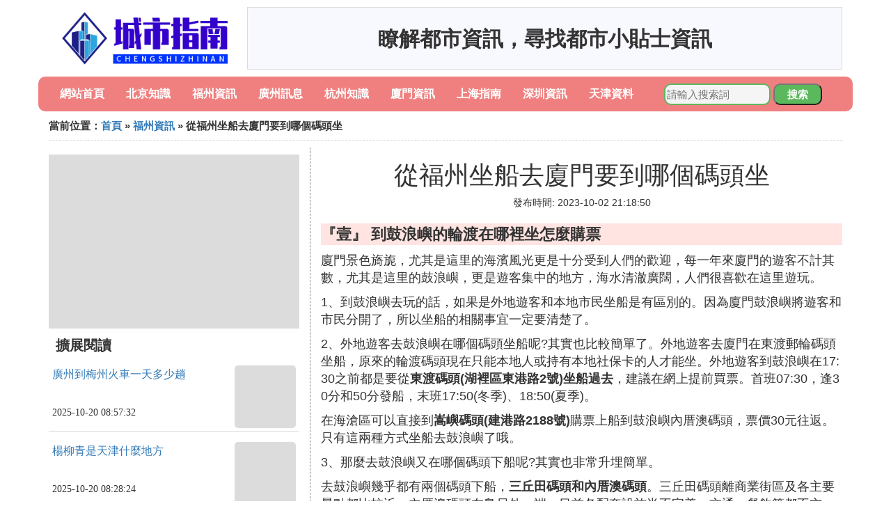

--- FILE ---
content_type: text/html;charset=utf-8
request_url: https://www.branchsmith.com/fuzhou_357846
body_size: 6178
content:
<!DOCTYPE html>
<html>
	<head>
		<meta charset="utf-8" />
		<meta name="viewport" content="width=device-width,initial-scale=1,minimum-scale=1,maximum-scale=1,user-scalable=no" />
		<title>從福州坐船去廈門要到哪個碼頭坐_廈門鼓浪嶼有幾個碼頭 - 城市指南網</title>
		<meta name="description" content="本資訊是關於廈門鼓浪嶼有幾個碼頭,福州平潭直達到離廈門鼓浪嶼,最近的車次怎麼坐啊,福州到廈門鼓浪嶼,從福州去廈門鼓浪嶼玩,想問一下怎麼去相關的內容,由城市指南網為您收集整理請點擊查看詳情"/>
		<meta http-equiv="Cache-Control" content="no-siteapp"/>
		<meta http-equiv="Cache-Control" content="no-transform"/>
		<link href="//www.branchsmith.com/zh/fuzhou_357846" rel="alternate" hreflang="zh-Hans">
		<link href="//www.branchsmith.com/fuzhou_357846" rel="alternate" hreflang="zh-Hant">
		<link rel="stylesheet" type="text/css" href="//www.branchsmith.com/information/css/bootstrap.min.css"/>
		<link rel="stylesheet" type="text/css" href="//www.branchsmith.com/information/css/public.css"/>
	</head>
	<body>
		
		<div class="container logoarea">
			<div class="logopic col-md-3 col-sm-12 col-xs-12">
				<a href="//www.branchsmith.com/"><img class="lazy" src="//www.branchsmith.com/information/img/loading.jpg" data-original="//www.branchsmith.com/information/img/logo.png"></a>
			</div>
			<div class="mainshow visible-md visible-lg col-md-9 col-lg-9">
				<script src="//www.branchsmith.com/js/a11.js"></script>
			</div>
		</div>
		
		<div class="container navlist">
			<ul class="list-unstyled">
				<li class="col-md-1 col-sm-4 col-xs-4"><a href="//www.branchsmith.com/">網站首頁</a></li>
				<li class="col-md-1 col-sm-4 col-xs-4"><a href="//www.branchsmith.com/cities_beijing_1">北京知識</a></li>
				<li class="col-md-1 col-sm-4 col-xs-4"><a href="//www.branchsmith.com/cities_fuzhou_1">福州資訊</a></li>				
				<li class="col-md-1 col-sm-4 col-xs-4"><a href="//www.branchsmith.com/cities_guangzhou_1">廣州訊息</a></li>				
				<li class="col-md-1 col-sm-4 col-xs-4"><a href="//www.branchsmith.com/cities_hangzhou_1">杭州知識</a></li>				
				<li class="col-md-1 col-sm-4 col-xs-4"><a href="//www.branchsmith.com/cities_xiamen_1">廈門資訊</a></li>				
				<li class="col-md-1 col-sm-4 col-xs-4"><a href="//www.branchsmith.com/cities_shanghai_1">上海指南</a></li>				
				<li class="col-md-1 col-sm-4 col-xs-4"><a href="//www.branchsmith.com/cities_shenzhen_1">深圳資訊</a></li>				
				<li class="col-md-1 col-sm-4 col-xs-4"><a href="//www.branchsmith.com/cities_tianjin_1">天津資料</a></li>				
			</ul>
			<div class="search barcomm col-md-3 col-sm-12 col-xs-12">
				<form action="//www.branchsmith.com/search.php" method="post">
					<input type="text" placeholder="請輸入搜索詞" name="keywords">
					<button type="submit" class="searchcomm">搜索</button>
				</form>
			</div>
		</div>
		
		<div class="container category-list">
			<div class="location col-md-12 col-sm-12 col-xs-12">
				當前位置：<a href="//www.branchsmith.com/">首頁</a> &raquo; <a href="//www.branchsmith.com/cities_fuzhou_1">福州資訊</a> &raquo; 從福州坐船去廈門要到哪個碼頭坐
			</div>
			
			<div class="row">
				
				<div class="right-area col-md-4 col-sm-12 col-xs-12">
					<div class="right-show col-md-12 hidden-sm hidden-xs">
						<img width="100%" height="250px" class="lazy" src="//www.branchsmith.com/information/img/loading.jpg" data-original="https://picsum.photos/250/250?random=255">
					</div>
					
					<div class="category-name">擴展閱讀</div>
					
					
					<div class="list-detail">
						<div class="left-detail col-md-8 col-sm-8 col-xs-8">
							<span class="article-title"><a href="//www.branchsmith.com/guangzhou_458202">廣州到梅州火車一天多少趟</a></span>
							<span class="post-time">2025-10-20 08:57:32</span>
						</div>
						<div class="right-detail col-md-4 col-sm-4 col-xs-4">
							<span><img class="lazy" src="//www.branchsmith.com/information/img/loading.jpg" data-original="https://picsum.photos/111.jpg?random=111"></span>
						</div>
					</div>
					
					<div class="list-detail">
						<div class="left-detail col-md-8 col-sm-8 col-xs-8">
							<span class="article-title"><a href="//www.branchsmith.com/tianjin_458201">楊柳青是天津什麼地方</a></span>
							<span class="post-time">2025-10-20 08:28:24</span>
						</div>
						<div class="right-detail col-md-4 col-sm-4 col-xs-4">
							<span><img class="lazy" src="//www.branchsmith.com/information/img/loading.jpg" data-original="https://picsum.photos/623.jpg?random=623"></span>
						</div>
					</div>
					
					<div class="list-detail">
						<div class="left-detail col-md-8 col-sm-8 col-xs-8">
							<span class="article-title"><a href="//www.branchsmith.com/fuzhou_458200">福州鼓樓哪裡學拉丁舞</a></span>
							<span class="post-time">2025-10-20 08:15:25</span>
						</div>
						<div class="right-detail col-md-4 col-sm-4 col-xs-4">
							<span><img class="lazy" src="//www.branchsmith.com/information/img/loading.jpg" data-original="//www.branchsmith.com/pic_42a98226cffc1e1771654dac5890f603728de952?x-bce-process=image%2Fresize%2Cm_lfit%2Cw_600%2Ch_800%2Climit_1%2Fquality%2Cq_85%2Fformat%2Cf_auto"></span>
						</div>
					</div>
					
					
				</div>
				
				<div class="left-area2 col-md-8 col-sm-12 col-xs-12">
					<div class="article-detail">
						<div class="article-headline"><h1>從福州坐船去廈門要到哪個碼頭坐</h1></div>
						<div class="article-postime">發布時間: 2023-10-02 21:18:50</div>
						<div class="article-content">
						    <script src="//www.branchsmith.com/js/a44.js"></script>
<p class="subparagraph">『壹』 到鼓浪嶼的輪渡在哪裡坐怎麼購票</p>


<p>廈門景色旖旎，尤其是這里的海濱風光更是十分受到人們的歡迎，每一年來廈門的遊客不計其數，尤其是這里的鼓浪嶼，更是遊客集中的地方，海水清澈廣闊，人們很喜歡在這里遊玩。</p><p>1、到鼓浪嶼去玩的話，如果是外地遊客和本地市民坐船是有區別的。因為廈門鼓浪嶼將遊客和市民分開了，所以坐船的相關事宜一定要清楚了。</p><p style="text-align:center;"></p><p>2、外地遊客去鼓浪嶼在哪個碼頭坐船呢?其實也比較簡單了。外地遊客去廈門在東渡郵輪碼頭坐船，原來的輪渡碼頭現在只能本地人或持有本地社保卡的人才能坐。外地遊客到鼓浪嶼在17:30之前都是要從<strong>東渡碼頭(湖裡區東港路2號)坐船過去</strong>，建議在網上提前買票。首班07:30，逢30分和50分發船，末班17:50(冬季)、18:50(夏季)。</p><p>在海滄區可以直接到<strong>嵩嶼碼頭(建港路2188號)</strong>購票上船到鼓浪嶼內厝澳碼頭，票價30元往返。只有這兩種方式坐船去鼓浪嶼了哦。</p><p>3、那麼去鼓浪嶼又在哪個碼頭下船呢?其實也非常升埋簡單。</p><p style="text-align:center;"></p><p>去鼓浪嶼幾乎都有兩個碼頭下船，<strong>三丘田碼頭和內厝澳碼頭</strong>。三丘田碼頭離商業街區及各主要景點都比較近，內厝澳碼頭在島另外一端，目前各配套設施尚不完善。交通、餐飲等都不方便。</p><p>如果住在島上的話看哪一個離酒店比較近就在哪個下船,<br/>如果是純玩的話，三丘田是在靠近熱鬧街道龍頭路還有一些景點較近的地方，吵滲螞而內厝奧幾乎是在跟這個相反的島的另一頭，要到熱鬧點的地方要繞半個島。如果住宿是選擇在內厝奧那邊是可以坐船到那個碼頭下，如果不是建議還是選擇三丘田碼頭。</p><p>4、值得注意的是，一定一定要提前購票了，提前購票的渠道分三種，一種就是官方網站，一種就是微信公眾喊盯號，一種就是支付寶了。</p><p style="text-align:center;"></p><p>詳情都在廈門輪渡公司官網了，地址如下：https://www.xmferry.com/</p><p style="white-space:normal;"><strong>鼓浪嶼最實用最全的船票攻略：http://www.k1u.com/trip/40924.html</strong></p><p style="white-space:normal;"><strong>鼓浪嶼一日游攻略：http://www.k1u.com/tour/17198.html</strong></p><p style="white-space:normal;"><strong>鼓浪嶼美食推薦：http://www.k1u.com/trip/46759.html</strong></p><p style="white-space:normal;"><strong>鼓浪嶼住宿推薦：http://www.k1u.com/trip/85211.html</strong></p>

<p class="subparagraph">『貳』 福州到廈門鼓浪嶼</p>
<p>
1.時間表看樓上的。汽車票差不多是110塊福州到廈門，商務大巴，比廈門到福州貴10塊左右。<br />動車的話70塊錢，福州北站2個小時不到就能到廈門。<br />2.松柏汽車站的話坐31路到輪渡站最方便，速度還不錯，司機也比較好，我基本每天坐。<br />火車站的話車太多了，出了火車站右拐就是公交站，車太多了3 19 25 28 67 96 106 528 534 534 536 807 806 等一大堆都能坐。<br />坐船從輪渡到鼓浪嶼差不多10分鍾。底下過渡是不要錢的，回來才要收8塊錢。晚上9點以後4塊，10點後免費。船上2樓來回都要多給1塊錢，因為2樓有椅子可以坐，而且視野很開闊可以給你擺pose拍照片，不過節假日人多的要死還是算了。。。<br />3.日光岩、菽庄花園、海底世界，還有沙灘上吹牛聊天談人生看PLMM。。。<br />辦個旅遊通票比較劃算，小心島上的野導。。。千萬不要相信，不然被抓去買茶葉。<br />4.來回動車140，加上交通費用，給你打車也好，算30，輪渡費用8塊錢。門票全部給你算200，住宿鼓浪嶼對面有個如家，一晚上200左右。吃飯喝水買東西消費看你自己需要，估計600左右差不多
</p>
<p class="subparagraph">『叄』 福州平潭直達到離廈門鼓浪嶼,最近的車次怎麼坐啊</p>
<p>
木有直達鼓浪嶼的車，只有先坐車到廈門汽車站。<br />（如果是平潭的話，應該會在枋湖客運站停吧，這個可以問一下司機，廈門汽車站目前有三個在用，一個是枋湖，是停長途客車，一個是梧村汽車站，一般是挺晉江泉州等比較近的客車，一個是濱南長途汽車站，好像是停南部長途客車的，比如廣州那邊的，具體哪個站停，你可以問一下司機）。<br />到了廈門汽車站後再坐公車或打的到輪渡，從輪渡那邊坐船到鼓浪嶼（票價是8元，在輪渡售票處那邊買）。<br />打的的話，枋湖離輪渡比較遠，所以會比較貴吧，濱南汽車站和梧村汽車站（就在廈門火車站對面）到輪渡都比較近。<br />如果是坐動車的話，一定要在廈門站下，不要在廈門北站，廈門北站比較遠，如果在廈門北站下了的話，也可以做BRT到第一碼頭（終點站），然後再坐車到輪渡，第一碼頭到輪渡很近。
</p>
<p class="subparagraph">『肆』 廈門鼓浪嶼有幾個碼頭</p>

<p>廈門鼓浪嶼有兩個碼頭：</p><p>1、三丘田碼頭、內厝澳碼頭。三丘田碼頭離主要瀏覽的鼓浪嶼上的景點比較近，所以一般都是從三丘田碼頭上的；</p><p>2、鼓浪嶼鋼琴碼頭。為了讓鼓浪嶼鋼琴碼頭「喘口氣」，島上新建了內厝澳碼頭，擴建了三丘田碼頭和鼓浪嶼鋼琴碼頭廣場；</p><p>3、內厝澳碼頭位於鼓浪嶼西部，靠近鼓浪嶼工藝美術學院，與鋼琴碼頭剛好「東西呼應」。</p><p>2012年鋼琴碼頭、三丘田碼頭的擴建工程開工，8月投用，與內厝澳碼頭形成「三足鼎立」的格局。</p><p><img class="lazy illustration" src="//www.branchsmith.com/images/loading.jpg" data-original="//www.branchsmith.com/pic_37d12f2eb9389b50ee9b03018835e5dde7116e79"/></p><p><strong>(4)從福州坐船去廈門要到哪個碼頭坐擴展閱讀：</strong></p><p>去三丘田碼頭，要從廈門東渡的碼頭坐船。回來也是到東渡。東渡離廈門市區的一些知名景點，如廈門植物園、廈門科技館、白鷺洲公園都很近的。</p><p>去鼓浪嶼幾乎都有兩個碼頭下船，三丘田碼頭和內厝澳碼頭。三丘田碼頭離商業街區及各主要景點都比較近，內厝澳碼頭在島另外一端，目前各配套設施尚不完善。交通、餐飲等都不方便。</p><p>如果住在島上的話看哪一個離酒店比較近就在哪個下船, 如果是純玩的話，三丘田是在靠近熱鬧街道龍頭路還有一些景點較近的地方，而內厝奧幾乎是在跟這個相反的島的另一頭，要到熱鬧點的地方要繞半個島。如果住宿是選擇在內厝奧那邊是可以坐船到那個碼頭下，如果不是建議還是選擇三丘田碼頭。</p><p>鼓浪嶼鋼琴造型的輪渡碼頭廣場是環島路的一個重要的觀景節點，這里是延平路、鹿礁路和龍頭路的交匯點，也是進出鼓浪嶼的最重要門戶。在鼓浪嶼三丘田旅遊碼頭和內厝澳碼頭未建之前，進出鼓浪嶼主要就是輪渡碼頭了。</p>

<p class="subparagraph">『伍』 從福州去廈門鼓浪嶼玩,想問一下怎麼去</p>
<p>
打算就玩一天的話還是早點走好，坐快運2.5個小時就可以到廈門了，坐公交（打的）到輪渡站，然後在坐船到鼓浪嶼（很快就到，就在對面），輪渡那邊的夜景很棒的，環島路，集美學村，這些地方也不錯！
</p>

						</div>
						
						<div class="readall_box" >
							<div class="read_more_mask"></div>
							<a class="read_more_btn" target="_self">閱讀全文</a>
						</div>

					</div>
					
					<div class="clearfix"></div>
					
					<div class="related-news">
						<h3>與從福州坐船去廈門要到哪個碼頭坐相關的內容</h3>
						<div class="related-list row">
							<ul class="list-unstyled">
								
								<li class="col-md-6 col-sm-6 col-xs-6"><a href="//www.branchsmith.com/fuzhou_458200">福州鼓樓哪裡學拉丁舞</a></li>
								
								<li class="col-md-6 col-sm-6 col-xs-6"><a href="//www.branchsmith.com/fuzhou_458198">福州哪裡有踩背的地方</a></li>
								
								<li class="col-md-6 col-sm-6 col-xs-6"><a href="//www.branchsmith.com/fuzhou_458197">福州十八高中地址在哪裡</a></li>
								
								<li class="col-md-6 col-sm-6 col-xs-6"><a href="//www.branchsmith.com/fuzhou_458188">福州胖哥兩優惠券哪裡有</a></li>
								
								<li class="col-md-6 col-sm-6 col-xs-6"><a href="//www.branchsmith.com/fuzhou_458179">福州流琪哪裡買</a></li>
								
								<li class="col-md-6 col-sm-6 col-xs-6"><a href="//www.branchsmith.com/fuzhou_458176">福州哪裡好玩游戲</a></li>
								
								<li class="col-md-6 col-sm-6 col-xs-6"><a href="//www.branchsmith.com/fuzhou_458167">福州哪裡有edg旗子賣</a></li>
								
								<li class="col-md-6 col-sm-6 col-xs-6"><a href="//www.branchsmith.com/fuzhou_458157">福州德國醫院在哪裡</a></li>
								
								<li class="col-md-6 col-sm-6 col-xs-6"><a href="//www.branchsmith.com/fuzhou_458136">福州惡性腫瘤中葯去哪裡開</a></li>
								
								<li class="col-md-6 col-sm-6 col-xs-6"><a href="//www.branchsmith.com/fuzhou_458129">福州哪裡有艾灸</a></li>
								
								<li class="col-md-6 col-sm-6 col-xs-6"><a href="//www.branchsmith.com/fuzhou_458121">福州今年劃龍舟在哪裡劃</a></li>
								
								<li class="col-md-6 col-sm-6 col-xs-6"><a href="//www.branchsmith.com/fuzhou_458115">福州一個人去哪裡散心最好</a></li>
								
								<li class="col-md-6 col-sm-6 col-xs-6"><a href="//www.branchsmith.com/fuzhou_458112">福州大學的零食店在哪裡進貨</a></li>
								
								<li class="col-md-6 col-sm-6 col-xs-6"><a href="//www.branchsmith.com/fuzhou_458111">福州哪裡有賣鑽石珠寶</a></li>
								
								<li class="col-md-6 col-sm-6 col-xs-6"><a href="//www.branchsmith.com/fuzhou_458106">福州本田哪裡買</a></li>
								
								<li class="col-md-6 col-sm-6 col-xs-6"><a href="//www.branchsmith.com/fuzhou_458102">福州耳科哪裡最好醫院</a></li>
								
								<li class="col-md-6 col-sm-6 col-xs-6"><a href="//www.branchsmith.com/fuzhou_458101">福州餐桌哪裡便宜</a></li>
								
								<li class="col-md-6 col-sm-6 col-xs-6"><a href="//www.branchsmith.com/fuzhou_458086">福州哪裡請人扮奧特曼</a></li>
								
								<li class="col-md-6 col-sm-6 col-xs-6"><a href="//www.branchsmith.com/fuzhou_458084">福州哪裡可以拍睡蓮</a></li>
								
								<li class="col-md-6 col-sm-6 col-xs-6"><a href="//www.branchsmith.com/fuzhou_458081">福州玫瑰哪裡好</a></li>
								
							</ul>
						</div>
					</div>
					
				</div>
				
				

			</div>
			
		</div>
		
		<div class="footer-area">
			<p>本站內容整理源於互聯網，如有問題請聯系解決。 <br/>
			Copyright design: www.branchsmith.com since 2022</p>
		</div>

        
		<script src="//www.branchsmith.com/information/js/jquery-3.4.1.min.js"></script>
		<script src="//www.branchsmith.com/information/js/bootstrap.min.js"></script>
		<script src="//www.branchsmith.com/information/js/jquery.lazyload.min.js"></script>
		<script src="//www.branchsmith.com/information/js/readmore.js"></script>
		<script>
			$(function(){
				$("img.lazy").lazyload();
			})
		</script>
	<script defer src="https://static.cloudflareinsights.com/beacon.min.js/vcd15cbe7772f49c399c6a5babf22c1241717689176015" integrity="sha512-ZpsOmlRQV6y907TI0dKBHq9Md29nnaEIPlkf84rnaERnq6zvWvPUqr2ft8M1aS28oN72PdrCzSjY4U6VaAw1EQ==" data-cf-beacon='{"version":"2024.11.0","token":"3cc037156d4545949f28f5780fa8942c","r":1,"server_timing":{"name":{"cfCacheStatus":true,"cfEdge":true,"cfExtPri":true,"cfL4":true,"cfOrigin":true,"cfSpeedBrain":true},"location_startswith":null}}' crossorigin="anonymous"></script>
</body>
</html>